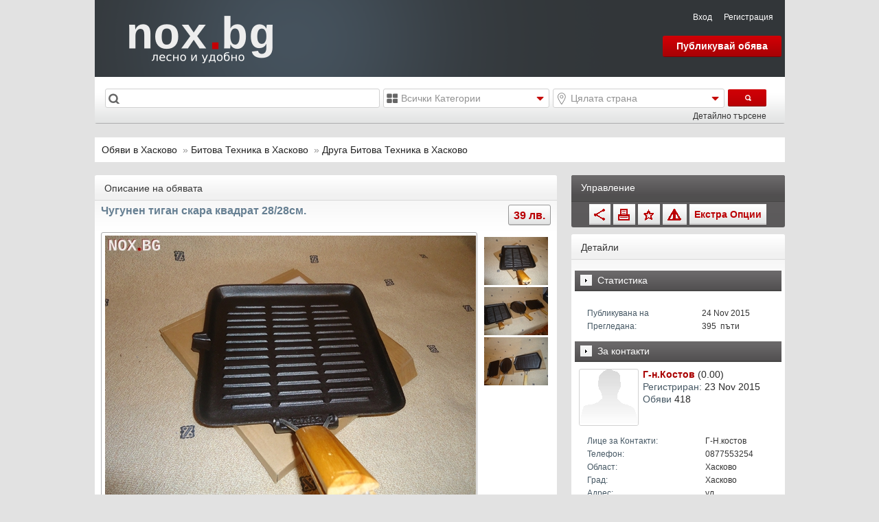

--- FILE ---
content_type: text/html; charset=UTF-8
request_url: http://nox.bg/chugunen-tigan-skara-kvadrat-28-28sm-11209.html
body_size: 10530
content:
 
<!DOCTYPE html PUBLIC "-//W3C//DTD XHTML 1.0 Transitional//EN"
   "http://www.w3.org/TR/xhtml1/DTD/xhtml1-transitional.dtd">
<html xmlns="http://www.w3.org/1999/xhtml" xml:lang="bg" lang="bg">
<head>
<title>Чугунен тиган скара квадрат 28/28см.: 39лв.  гр. Хасково - NOX.bg | 11209</title>
<meta name="description" content="39 лв.: 1.Чугунен тиган скара квадрат 28 28см. който се слага върху котлон или дървени въглища ястието става по вкусно и по различно без мазнина като ястие на сач,същото когато поръчвате във ... 8nd" />
<meta name="keywords" content="оборудване,oborudvane,заведения,zavedeniya,бърза,barza,ледогенератори,ledogeneratori,фурни,furni,машини,mashini,дюнер,dyuner,закуска,zakuska,тиган,tigan,ресторанти,restoranti,употреба,upotreba,втора,vtora,ново,novo,чугунен,chugunen,квадрат,kvadrat,скара,skara,мазнина,maznina,различни,razlichni,произвеждаме,proizvezhdame,поръчка,porachka,абсорбери-вентилация,absorberi-ventilaciya,работни,rabotni,маси,masi,пици,pici,закуски,zakuski" /><meta http-equiv="Pragma" content="no-cache" /> 
<meta http-equiv="Cache-Control" content="no-cache" /> 
<meta http-equiv="Content-Type" content="text/html; charset=UTF-8" />
<meta name="og:title" content="Чугунен тиган скара квадрат 28/28см.: 39лв.  гр. Хасково - NOX.bg | 11209" />
<meta name="og:description" content="39 лв.: 1.Чугунен тиган скара квадрат 28 28см. който се слага върху котлон или дървени въглища ястието става по вкусно и по различно без мазнина като ястие на сач,същото когато поръчвате във ... 8nd" />
<meta name="og:url" content="http://nox.bg/chugunen-tigan-skara-kvadrat-28-28sm-11209.html"/>
<meta name="og:language" content="bulgarian" />
<meta name="og:type" content="website" />
<meta name="og:site_name" content="NOX.BG" />
<meta name="geo.region" content="BG-23" />
<meta name="geo.placename" content="Sofia" />
<meta name="geo.position" content="42.701596;23.33251" />
<meta name="ICBM" content="42.701596, 23.33251" />

<meta name="google-site-verification" content="iPDpVaz95PkGCs-Pub2KZyPpHiY4ZgT5_KXM6tJBk6U" />

<meta name="robots" content="index, follow" />

<link rel="icon" href="/favicon.ico?" type="image/x-icon">
<link href="http://nox.bg/chugunen-tigan-skara-kvadrat-28-28sm-11209.html" rel="canonical" />




<!-- CSS -->
<link href="http://nox.bg/templates/red//css/light-min.css" rel="stylesheet" type="text/css"/>
<link href="http://nox.bg/templates/red//css/jniceit-min.css" rel="stylesheet" type="text/css"/>
<link href="http://nox.bg/templates/red//css/colorbox-min.css" rel="stylesheet" type="text/css" />
<!--[if lt IE 8]>
<link href="http://nox.bg/templates/red//css/light_ie.css" rel="stylesheet" type="text/css"/>
<![endif]-->
<!-- CSS -->

<!-- SCRIPTS -->
<script type="text/javascript" src="http://nox.bg/jlibs/jquery-1.8.3.min.js"></script>
<script type="text/javascript" src="http://nox.bg/jlibs/jquery.hoverIntent.min.js"></script>
<script type="text/javascript" src="http://nox.bg/jlibs/dl-slide.min.js"></script>
<script type="text/javascript" src="http://nox.bg/jlibs/jniceit.min.js"></script>
<!-- <script type="text/javascript" src="http://nox.bg/jlibs/stuHover.min.js"></script> -->
<script type="text/javascript" src="http://nox.bg/js/common.min.js"></script>
<script type="text/javascript" src="http://nox.bg/jfun/load.js"></script>
<!-- SCRIPTS -->

<!--[if lte IE 7]>
<script type="text/javascript" src="http://nox.bg/libs/jQuery/plugins/jquery.pngFix.js"></script>
<![endif]-->
</head>

<body  >
<div class="header-block f-boot " id="f-boot">
	<span>NOX.BG използва бисквитки за да запази настрйките Ви. <a href="/privacy.html" >Вижте подробности</a></span>
	<a class="button" href="" onclick="return false;" id="ok" style="float:right; padding-top: 4px;padding-right: 34px;">
		<span><span>&nbsp;&nbsp;&nbsp;OK&nbsp;&nbsp;&nbsp;</span></span>
	</a>
</div>
<div class="top-tail">
  <div class="top-bg">
   <div class="wrapper">
   	        <noscript>
          <div class="noscript">
            <div class="noscript-inner">
                <p><strong>JavaScript seem to be disabled in your browser.</strong></p>
                <p>You must have JavaScript enabled in your browser to utilize the functionality of this website.</p>
            </div>
          </div>
        </noscript>
          <div class="page">
        <div class="header-container">
          <div class="header">
               <div class="logo"><strong>NOX.BG</strong><a href="http://nox.bg" title="NOX.BG" class="logo"><img src="http://nox.bg/logos/logo.png" alt="NOX.BG" /></a></div>
               <div class="quick-access">
                  <div class="clear"></div>
			            <ul class="links">
			               			                                                                   <li class="first" ><a href="https://nox.bg/login.html" title="Вход" rel="nofollow">Вход</a></li>
                            <li ><a href="https://nox.bg/pre-register.html" title="Регистрация" rel="nofollow">Регистрация</a></li>
                                                                     </ul>
                     

          </div> <!-- header -->
          <div style="width: 180px; float: right; margin: 20px 5px 0px 0px;">
				<a class="add_button" href="http://nox.bg/pre-submit.html" title="Публикувай нова обява">Публикувай обява</a>
			 </div>
        </div> <!-- header-container --> 
        <div class="clear"></div>
        <div class="header-block" id="header-block">
        		        		<form method="post" action="http://nox.bg/list/" id="search">
					<input type="hidden" name="seo_url" value="http://nox.bg/list/" />
										        			<table cellspacing="5">
        				<tr>
        					<td width="400px">
        						<div class="tdbox rel search">
        							<input type="text" name="word" value="" id="word" autocomplete="off" />
        							<div class="scrollable abs" style="width: 100%;" id="sug"></div>
        							<a href="#" data-href="http://nox.bg/list/" id="w_del" style="display: none;" title="Изчисти" rel="nofollow"></a>
        						</div>
        					</td>
        					<td width="242px">
        						<div class="rel tdbox click_me selectbox">
        							<span class="categories" id="categories">Всички Категории</span>
								</div>  				
        					</td>
        					<td width="250">
        						<div class="rel tdbox click_me location selectbox">
        							<span class="location" id="location">Цялата страна</span>
        						</div>
        					</td>
        					<td>
        						<input type="image" src="http://nox.bg/images/search-button.gif" alt="Търси" style="float: right;" />
        					</td>
        				</tr>
        				<tr>
        					<td colspan="4"><a href="http://nox.bg/refine.php" class="dfind">Детайлно търсене</a></td>
        				</tr>
        			</table>
        		</form>
        </div>
  <script type="text/javascript" src="http://nox.bg/jlibs/jquery.lazyloadxt.js"></script>
<script type="text/javascript" src="http://nox.bg/jlibs/jquery.lazyloadxt.html.js"></script>  <script type="text/javascript" src="http://nox.bg/jlibs/colorbox/jquery.colorbox.js"></script>  <script type="text/javascript" src="http://nox.bg/jlibs/jMyCarousel.min.js"></script>  <link href="http://nox.bg/templates/red//css/mailto.css"  rel="stylesheet" type="text/css"/>
    
  <div class="category_path">
  		  			<a href="http://nox.bg/list/%D1%85%D0%B0%D1%81%D0%BA%D0%BE%D0%B2%D0%BE/%D1%85%D0%B0%D1%81%D0%BA%D0%BE%D0%B2%D0%BE/" title="Обяви в Град Хасково">Обяви в Хасково</a>
  			  				&nbsp;&raquo;
  					<a href="http://nox.bg/bitova-tehnika/%D1%85%D0%B0%D1%81%D0%BA%D0%BE%D0%B2%D0%BE/%D1%85%D0%B0%D1%81%D0%BA%D0%BE%D0%B2%D0%BE/" title="Битова Техника в Хасково">
  					  	Битова Техника в Хасково
  					</a>
  			  				&nbsp;&raquo;
  					<a href="http://nox.bg/bitova-tehnika/drugi/%D1%85%D0%B0%D1%81%D0%BA%D0%BE%D0%B2%D0%BE/%D1%85%D0%B0%D1%81%D0%BA%D0%BE%D0%B2%D0%BE/" title="Друга Битова Техника в Хасково">
  					  	Друга Битова Техника в Хасково
  					</a>
  			
  		   </div> <!-- category_path -->
   <div class="main"  id="main">
      <div class="details_left">
        <div class="block nav-container">
             <div class="block-title">
                <strong><span>Описание на обявата</span></strong>
             </div>
             <div class="block-content2">
                <div style="float: left; width: 75%">
                	<h1>
                	Чугунен тиган скара квадрат 28/28см.
                	</h1>
                </div>
                <div id="price">
                   <h2>39&nbsp;лв.</h2>
                </div>
                <div class="clearer"></div>
                                  <script type="text/javascript">
							PreloadImages("http://nox.bg/images/listings/2015-11-24/bigThmb/Г_н_Костов-1448395705-d_pic.jpg,http://nox.bg/images/listings/2015-11-24/bigThmb/Г_н_Костов-1448395709-d_pic.jpg,http://nox.bg/images/listings/2015-11-24/bigThmb/Г_н_Костов-1448395714-d_pic.jpg");
						</script>
                  <div class="galery">
                     	                       <div class="wraptocenter" id="bigImg">
	                         <span></span>
	                         <a href="http://nox.bg/images/listings/2015-11-24/Г_н_Костов-1448395705-d_pic.jpg" id="openGallery" title="Чугунен тиган скара квадрат 28/28см. | Други | Хасково">
	                           <cite class="zoom" id="zoom"></cite>
	                           <img id="bImage" src="http://nox.bg/images/listings/2015-11-24/bigThmb/Г_н_Костов-1448395705-d_pic.jpg" alt="Чугунен тиган скара квадрат 28/28см. | Други | Хасково"
	                           	class="pic"  onmouseover="this.className='pic_over';" onmouseout="this.className='pic'" alt="Чугунен тиган скара квадрат 28/28см. | Други | Хасково"
	                           />
	                         </a>
	                       </div>
	                       <div id="thumbs">
	                          	                          <div id="test">
                             <ul class="thmb">
	                            	                             <li  class="clicked">
	                               <a href="http://nox.bg/images/listings/2015-11-24/Г_н_Костов-1448395705-d_pic.jpg" rel="image_gallery" id="img0" title="Чугунен тиган скара квадрат 28/28см. | Други | Хасково"></a>
		                                <img src="http://nox.bg/images/listings/2015-11-24/thmb/Г_н_Костов-1448395705-d_pic.jpg"
		                                    onclick='SwapImagesThick("&lt;span>&lt;/span>&lt;a href=\"http://nox.bg/images/listings/2015-11-24/Г_н_Костов-1448395705-d_pic.jpg\" id=\"openGallery\" title=\"Кликнете, за да увеличите снимката\" &gt;&lt;cite class=\"zoom\" id=\"zoom\">&lt;/cite> &lt;img id=\"bImage\" src=\"http://nox.bg/images/listings/2015-11-24/bigThmb/Г_н_Костов-1448395705-d_pic.jpg\" class=\"pic\" onmouseover=this.className=\"pic_over\"; onmouseout=this.className=\"pic\"; alt=\"\" /&gt;&lt;/a&gt;", 0)'
		                                    class="pic"  onmouseover="this.className='pic_over';" onmouseout="this.className='pic'" alt="Чугунен тиган скара квадрат 28/28см. | Други  - Хасково - image 0"
		                                    />
	                             </li>
	                            	                             <li >
	                               <a href="http://nox.bg/images/listings/2015-11-24/Г_н_Костов-1448395709-d_pic.jpg" rel="image_gallery" id="img1" title="Чугунен тиган скара квадрат 28/28см. | Други | Хасково"></a>
		                                <img src="http://nox.bg/images/listings/2015-11-24/thmb/Г_н_Костов-1448395709-d_pic.jpg"
		                                    onclick='SwapImagesThick("&lt;span>&lt;/span>&lt;a href=\"http://nox.bg/images/listings/2015-11-24/Г_н_Костов-1448395709-d_pic.jpg\" id=\"openGallery\" title=\"Кликнете, за да увеличите снимката\" &gt;&lt;cite class=\"zoom\" id=\"zoom\">&lt;/cite> &lt;img id=\"bImage\" src=\"http://nox.bg/images/listings/2015-11-24/bigThmb/Г_н_Костов-1448395709-d_pic.jpg\" class=\"pic\" onmouseover=this.className=\"pic_over\"; onmouseout=this.className=\"pic\"; alt=\"\" /&gt;&lt;/a&gt;", 1)'
		                                    class="pic"  onmouseover="this.className='pic_over';" onmouseout="this.className='pic'" alt="Чугунен тиган скара квадрат 28/28см. | Други  - Хасково - image 1"
		                                    />
	                             </li>
	                            	                             <li >
	                               <a href="http://nox.bg/images/listings/2015-11-24/Г_н_Костов-1448395714-d_pic.jpg" rel="image_gallery" id="img2" title="Чугунен тиган скара квадрат 28/28см. | Други | Хасково"></a>
		                                <img src="http://nox.bg/images/listings/2015-11-24/thmb/Г_н_Костов-1448395714-d_pic.jpg"
		                                    onclick='SwapImagesThick("&lt;span>&lt;/span>&lt;a href=\"http://nox.bg/images/listings/2015-11-24/Г_н_Костов-1448395714-d_pic.jpg\" id=\"openGallery\" title=\"Кликнете, за да увеличите снимката\" &gt;&lt;cite class=\"zoom\" id=\"zoom\">&lt;/cite> &lt;img id=\"bImage\" src=\"http://nox.bg/images/listings/2015-11-24/bigThmb/Г_н_Костов-1448395714-d_pic.jpg\" class=\"pic\" onmouseover=this.className=\"pic_over\"; onmouseout=this.className=\"pic\"; alt=\"\" /&gt;&lt;/a&gt;", 2)'
		                                    class="pic"  onmouseover="this.className='pic_over';" onmouseout="this.className='pic'" alt="Чугунен тиган скара квадрат 28/28см. | Други  - Хасково - image 2"
		                                    />
	                             </li>
	                            	                          </ul>
	                          </div>
	                          	                       </div>
	                  	               </div> <!-- galery -->
                                                  <div id="details">
                  	<ul>
                                                                                                              											<li class="name">
	                             	                               Състояние:
	                              											</li>
											<li class="value">
	                              	                              
                                 		                             			                             		<a href="#" rel="nofollow" data-href="http://nox.bg/bitova-tehnika/drugi/?sstoyanie1=%D0%BD%D0%BE%D0%B2%D0%BE"  title="Всички обяви за Друга Битова Техника / Състояние:Ново"><span>Ново</span></a>
		                             		                              		                              	                              	                              											</li>
                                                                                    											<li class="name">
	                             	                               Област:
	                             											</li>
											<li class="value">
	                              	                              
                                                                  		                             			                             		<a href="#" rel="nofollow" data-href="http://nox.bg/bitova-tehnika/drugi/%D1%85%D0%B0%D1%81%D0%BA%D0%BE%D0%B2%D0%BE/" title="Всички обяви за Друга Битова Техника / Област:Хасково"><span>Хасково</span></a>
		                             	                                 											</li>
                                 											<li class="name">
	                                    Град:
											</li>
											<li class="value">
		                             			                             		<a href="#" rel="nofollow" data-href="http://nox.bg/bitova-tehnika/drugi/%D1%85%D0%B0%D1%81%D0%BA%D0%BE%D0%B2%D0%BE/%D1%85%D0%B0%D1%81%D0%BA%D0%BE%D0%B2%D0%BE/" title="Всички обяви за Друга Битова Техника / Град:Хасково"><span>Хасково</span></a>
		                             		                                 	                              
	                              
                                 
 	                              
	                              	                              	                              											</li>
                                                       							</ul>
                  </div> <!-- details -->
                                                  <div id="description">
	                  <p>
                        1.Чугунен тиган скара квадрат 28/28см. който се слага върху котлон или дървени въглища ястието става по вкусно и по различно без мазнина като ястие на сач,същото когато поръчвате във заведение пържола на тиган цена 39лв.  <br /> 2. Продава,Заменя,Изкупува Оборудване Ново и Втора Употреба,Оборудване за Ресторанти, Оборудване за Заведения – Барово, Оборудване за кухни на Хотели, Оборудване Бърза Закуска – Бургери, Оборудване Бърза Закуска – Готвени ястия,Пълно Обрудване за Дюнер, Оборудване – Машини за Панаири,  Произвеждаме по поръчка абсорбери-вентилация ,работни маси, фурни за пици, фурни за закуски,фурни за ресторанти и заведения,скари тръбни различни размери 60/55см.,80/60см.,1000мм./600мм., принцесници,ход док машини, котлони за палачинки ,внасяме от чужбина оборудване за заведения и ресторанти ново и втора употреба, за дюнер и бърза закуска,тостер преси,дюнер машини, фритюрници,ледогенератори за заведения и продажба на лед, ледогенератори за рибни магазини, ледогенератори за колбасарски
                     </p>
                  </div>
	                             	               
	                  
	                  
	               
	                  
	                  
	               
	                  
	                  
	                                            </div> <!-- block-content -->
        </div> <!-- block nav-container  -->
                           <script type="text/javascript" src="http://nox.bg/libs/encodings.js"></script>
<div class="block nav-container">
    <div class="block-title">
        <strong><span>Коментари </span></strong>
    </div>
    <div class="block-content2">
               <p>Трябва да <a href="http://nox.bg/login.php?loc=/chugunen-tigan-skara-kvadrat-28-28sm-11209.html">влезете</a> за да добавите коментар.</p>
            				<div class="comment-container" id="comments_container">
						
								</div> <!-- comment-container -->		
     </div> <!-- block-content2 -->
</div> <!-- block nav-container -->

<script type="text/javascript">
//<![CDATA[
$(document).ready(function() {
		$("a#more").click(function(){ 
			$("#morecomments").slideDown(1000);
			$("#more").hide();
			$("#less").show();
		});

		$("a#less").click(function(){ 
			$("#morecomments").slideUp(1000);
			$("#more").show();
			$("#less").hide();			
		});

	$("#alert_error").hide();
	$("#alert_info").hide();

	$("#AddComment").click(function(){


	if ($("#alert_email").attr("title") == $("#alert_email").attr("value")) $("#alert_email").attr("value", "");

	var listing_id = $("#listing_id").val();
	var cname = $("#comments_name").val();
	var cname_enc = base64_encode(cname);
	var cemail = $("#comments_email").val();
	var cwebsite = $("#comments_website").val();
	var content = $("#comments_content").val();
	var content_enc = base64_encode(content);
	var number = $("#comments_number").val();

	$.post("http://nox.bg/modules/comments/add_comment.php", { name: cname_enc, email: cemail, website: cwebsite, content: content_enc, listing_id: listing_id, number: number }, function(data){ 

		var arr = data.split("|");
		var error = arr[0];
		var info = arr[1];
		var done = arr[2];
		var avatar = arr[3];
		var dnice = arr[4];
		

		if(info && !(done)) {
			$("#alert_info").html(info);
			$("#alert_info").show();
		} else {
			$("#alert_info").hide();
		}

		if(error) { 
			$("#alert_error").html(error);
			$("#alert_error").show();
		} else {
			if(done) { 
				$("#info_new").html(info);
				$("#info_new").show();
			}
			$("#alert_error").hide();
			$("#comments_list").slideUp(1000);

		}
		// if added and don't have to be approved, rewrite the comments with the last one.
		

				var str='';

		str += '<div class="comment-block"><div class="comm_avatar"><img src="' + avatar +'" alt="" ></div>';
		str += '<div class="comm_data"><div class="cname"><a href="http://0.nox.bg/">0</a>&nbsp;&nbsp;на:&nbsp;' + dnice + '</div>';
		str += '<p class="ccontent">' + content + '</p></div>	</div><!-- comment-block -->';
		
		if(done>0) $("#comments_container").append(str);

			

	$("a#newad").click(function () {

		$("#comments_list").fadeIn(1000);
		$("#alert_info").hide();
		$("#info_new").hide();

		// empty previous fields data
		$("#comments_name").val("");
		$("#comments_email").val("");
		$("#comments_website").val("");
		$("#comments_content").val("");
		$("#comments_number").val("");

    	});

	} );

	});
});
//]]>
</script>
              </div> <!-- details_left -->
      <div class="details_right">
        <div class="block block-manage">
           <div class="block-title">
              Управление
           </div>
           <div class="block-content" id="navlink">
                <a href="#" rel="nofollow" data-href="/recommend.php??id=46" id="share"><img src="http://nox.bg/templates/red//images/share.gif" alt="Сподели" title="Сподели" /></a>
                <a href="javascript:window.print();" ><img src="http://nox.bg/templates/red//images/print.gif" alt="" title="Принтирай" /></a>
                                   <a href="javascript: add_to_fav(11209, 'Не сте логнат! Списъка с Избрани обяви ще е до напускане на сесията!', 'Обявата беше добавена в списъка с Избрани обяви!', 'http://nox.bg');"><img src="http://nox.bg/templates/red//images/favorite.gif" alt="" title="Добави към Избрани обяви" /></a>
                                <a href="" id="report"><img src="http://nox.bg/templates/red//images/report.gif" alt="" title="Съобщи за проблеми"/></a>
                                       <a href="#" rel="nofollow" data-href="http://nox.bg/extra_options.php?id=11209" ><span>Екстра Опции</span></a>
                           </div>
        </div> <!-- block manage -->
        <div class="block nav-container">
           <div class="block-title">
               <strong><span>Детайли</span></strong>
           </div>
           <div class="block-content3">
                          <div class="box_heading"><span>Статистика</span></div>
             <table class="fields">
                               <tr>
                  <td class="name">Публикувана на&nbsp;</td>
                  <td class="value">24 Nov 2015</td>
                </tr>
                              <tr>
                  <td class="name">Прегледана:</td>
                  <td class="value">395&nbsp;
                                          пъти
                                     </td>
                              </tr>
             </table>
                                                    <div class="box_heading"><span>За контакти</span></div>
             	             		<img src="http://nox.bg/templates/red/images/noavatar_small.gif" alt="" class="av_image"/>
             		<p><a href="#" rel="nofollow" data-href="http://gn-kostov.nox.bg/"><span>Г-н.Костов</span></a>&nbsp;(0.00)</p>
             		<p><label>Регистриран:</label>&nbsp;23 Nov 2015</p>
             		<p><label>Обяви</label>&nbsp;418</p>
             	             <table class="fields">
                              	            
                                                      <tr>
                        <td class="name">Лице за Контакти:</td>
                        <td class="value">
                                                                                        Г-Н.костов
                                                                                </td>
                     </tr>
                                                                        <tr>
                        <td class="name">Телефон:</td>
                        <td class="value">
                                                                                        0877553254
                                                                                </td>
                     </tr>
                                                                        <tr>
                        <td class="name">Област:</td>
                        <td class="value">
                                                                                        Хасково
                                                                                </td>
                     </tr>
                                                                        <tr>
                        <td class="name">Град:</td>
                        <td class="value">
                                                                                        Хасково
                                                                                </td>
                     </tr>
                                                                        <tr>
                        <td class="name">Адрес:</td>
                        <td class="value">
                                                                                        ул.
                                                                                </td>
                     </tr>
                                                                                                                                                                                 	            </table>
	            													<div style="display:none;">
							<div id="reportcontent">
								<!-- <form id="sendmai"> -->
									<div class="error" id="report_error" style="display: none;"></div>
									<div class="status" id="report_info" style="display: none;"></div>
									<div class="row">
										<label>Вашето Име<span class="mandatory"> *</span></label>
										<br />
										<span class="fmInput" id="fm-your_name">
											<span>
												<input type="text" name="your_name" id="your_name" size="60" style="width: 385px;" value="" class="fmZero" />
											</span>
										</span>
									</div>
									<div class="row">
										<label>Вашият И-мейл<span class="mandatory"> *</span></label>
										<br />
										<span class="fmInput" id="fm-your_email">
											<span>
										<input type="text" name="your_email" id="your_email" size="60" style="width: 385px;" value="" />											</span>
										</span>
									</div>
									<div class="row">
										<label>Опишете проблема<span class="mandatory"> *</span></label>
										<br />
										<span class="fmTextarea" id="fm-your_comments" style="width: 400px;">
											<span>
												<span>
													<span>
														<textarea name="your_comments" id="your_comments" rows="12" style="height: 192px;"></textarea>
													</span>
												</span>
											</span>
										</span>
									</div>
									<div class="row">
										<label>Въведете текста от картинката</label>
										<br />
										<span class="fmInput" id="fm-your_number">
											<span>
												<input name="your_number" id="your_number" maxlength="5" style="width: 130px;" type="text" />
											</span>
										</span>
										<!-- <input name="number" id="number" maxlength="5" style="width: 130px;" type="text" />-->
									</div>
									<div class="row">
										<img src="http://nox.bg/include/random_image.php" alt="" id="your_captcha"/>
									</div>
									<div class="row">
										<div style="float: right; padding-top: 15px;">
  											<button type="submit" class="button" id="SendReport" onclick="return false;" >
     											<span><span>Изпрати</span></span>
  											</button>
										</div>
									</div>
								<!-- </form> -->
							</div>
						</div>
							            	            													<div style="display:none;">
							<div id="mailcontent">
								<!-- <form id="sendmai"> -->
									<div class="error" id="mailto_error" style="display: none;"></div>
									<div class="status" id="mailto_info" style="display: none;"></div>
									<div class="row">
										<label>Вашето Име<span class="mandatory"> *</span></label>
										<br />
										<span class="fmInput" id="fm-name">
											<span>
												<input type="text" name="name" id="name" size="60" style="width: 385px;" value="" class="fmZero" />
											</span>
										</span>
										<!-- <input type="text" name="name" id="name" size="60" style="width: 415px;" value="" />-->
									</div>
									<div class="row">
										<label>Вашият И-мейл<span class="mandatory"> *</span></label>
										<br />
										<span class="fmInput" id="fm-email">
											<span>
												<input type="text" name="email" id="email" size="60" style="width: 385px;" value="" />
											</span>
										</span>
										<!-- <input type="text" name="email" id="email" size="60" style="width: 415px;" value="" /> -->
									</div>
									<div class="row">
										<label>Съобщение<span class="mandatory"> *</span></label>
										<br />
										<span class="fmTextarea" id="fm-comments" style="width: 400px;">
											<span>
												<span>
													<span>
														<textarea name="comments" id="comments" rows="12" style=" height: 192px;"></textarea>
													</span>
												</span>
											</span>
										</span>
									</div>
									<div class="row">
										<label>Въведете текста от картинката</label>
										<br />
										<span class="fmInput" id="fm-number">
											<span>
												<input name="number" id="number" maxlength="5" style="width: 130px;" type="text" />
											</span>
										</span>
										<!-- <input name="number" id="number" maxlength="5" style="width: 130px;" type="text" />-->
									</div>
									<div class="row">
										<img src="http://nox.bg/include/random_image.php" alt="" id="captcha"/>
									</div>
									<div class="row">
										<div style="float: right; padding-top: 15px;">
  											<button type="submit" class="button" id="ContactSeller" onclick="return false;" >
     											<span><span>Изпрати</span></span>
  											</button>
										</div>
									</div>
								<!-- </form> -->
							</div>
						</div>
						
	            <p style="text-align: center; padding: 15px;" id="sm">
	            	<button type="button" href="#mailcontent" id="sendmail" title="Изпрати съобщение" class="button" >
							<span>
								<span>Изпрати съобщение</span>
							</span>
						</button>
	            </p>
	                          
             
           </div>
        </div>
        <div class="block nav-container">
           <div class="block-title">
               <strong><span>Реклама</span></strong>
           </div>
           <div class="block-content3" id="banners">
             <br />
					
					<!--/* Revive Adserver Javascript Tag v3.0.1 */-->
					<script type='text/javascript'><!--//<![CDATA[
					   var m3_u = (location.protocol=='https:'?'https://b.obiava.bg/www/delivery/ajs.php':'http://b.obiava.bg/www/delivery/ajs.php');
					   var m3_r = Math.floor(Math.random()*99999999999);
					   if (!document.MAX_used) document.MAX_used = ',';
					   document.write ("<scr"+"ipt type='text/javascript' src='"+m3_u);
					   document.write ("?zoneid=2");
					   document.write ('&amp;cb=' + m3_r);
					   if (document.MAX_used != ',') document.write ("&amp;exclude=" + document.MAX_used);
					   document.write (document.charset ? '&amp;charset='+document.charset : (document.characterSet ? '&amp;charset='+document.characterSet : ''));
					   document.write ("&amp;loc=" + escape(window.location));
					   if (document.referrer) document.write ("&amp;referer=" + escape(document.referrer));
					   if (document.context) document.write ("&context=" + escape(document.context));
					   if (document.mmm_fo) document.write ("&amp;mmm_fo=1");
					   document.write ("'><\/scr"+"ipt>");
					//]]>--></script><noscript><a href='http://b.obiava.bg/www/delivery/ck.php?n=ad2e1ee5&amp;cb=INSERT_RANDOM_NUMBER_HERE' target='_blank'><img src='http://b.obiava.bg/www/delivery/avw.php?zoneid=2&amp;cb=INSERT_RANDOM_NUMBER_HERE&amp;n=ad2e1ee5' border='0' alt='' /></a></noscript>
					
				 <blockquote style="padding: 15px; clear: both"></blockquote>
             
					<!--/* Revive Adserver Javascript Tag v3.0.1 */-->
					<script type='text/javascript'><!--//<![CDATA[
					var m3_u = (location.protocol=='https:'?'https://b.obiava.bg/www/delivery/ajs.php':'http://b.obiava.bg/www/delivery/ajs.php');
					var m3_r = Math.floor(Math.random()*99999999999);
					if (!document.MAX_used) document.MAX_used = ',';
					document.write ("<scr"+"ipt type='text/javascript' src='"+m3_u);
					document.write ("?zoneid=3");
					document.write ('&amp;cb=' + m3_r);
					if (document.MAX_used != ',') document.write ("&amp;exclude=" + document.MAX_used);
					document.write (document.charset ? '&amp;charset='+document.charset : (document.characterSet ? '&amp;charset='+document.characterSet : ''));
					document.write ("&amp;loc=" + escape(window.location));
					if (document.referrer) document.write ("&amp;referer=" + escape(document.referrer));
					if (document.context) document.write ("&context=" + escape(document.context));
					if (document.mmm_fo) document.write ("&amp;mmm_fo=1");
					document.write ("'><\/scr"+"ipt>");
					//]]>--></script><noscript><a href='http://b.obiava.bg/www/delivery/ck.php?n=a3b25519&amp;cb=INSERT_RANDOM_NUMBER_HERE' target='_blank'><img src='http://b.obiava.bg/www/delivery/avw.php?zoneid=3&amp;cb=INSERT_RANDOM_NUMBER_HERE&amp;n=a3b25519' border='0' alt='' /></a></noscript>
					
           </div>
		  </div>
      </div> <!-- details_right -->
      <blockquote style="padding: 1px; clear: both"></blockquote>
   </div> <!-- main -->
   <!-- Similar ads -->
   <div id="similar_ads" data-lazy-src="/similar_ads.php?id=11209&cid=145"></div>


   		
		<script type="text/javascript">

			$(document).ready(function() {
				// setup the slideshow
				$("a[rel='image_gallery']").colorbox({
					title: 'Преглед на снимките',
					rel: "poster",
					transition:"none",
					width:"920",
					height:"700",
					opacity:"0.1"
				});

				// hide/show  flash
				colorboxHideFlash();
				colorboxShowFlash();

				//calculate height width to zoom
				zoomProperties('id');


				function colorboxShowFlash () {
						$(document).bind('cbox_closed', function() {
							var flashObjects = document.getElementsByTagName("object");
							for (var i = 0; i < flashObjects.length; i++) {
								flashObjects[i].style.visibility = "visible";
							}
							var flashEmbeds = document.getElementsByTagName("embed");
							for (var j = 0; j < flashEmbeds.length; j++) {
								flashEmbeds[j].style.visibility = "visible";
							}
						});
				}

				function colorboxHideFlash () {
						$(document).bind('cbox_open', function() {
							var flashObjects = document.getElementsByTagName("object");
							for (var i = 0; i < flashObjects.length; i++) {
								flashObjects[i].style.visibility = "hidden";
							}
							var flashEmbeds = document.getElementsByTagName("embed");
							for (var j = 0; j < flashEmbeds.length; j++) {
								flashEmbeds[j].style.visibility = "hidden";
							}
						});
				}

				// setup the gallery
				var $gallery = $('a[id=img0]').colorbox();

				$('a#openGallery').click(function(e){
						e.preventDefault();
						$gallery.eq(0).click();
				});
		
				
			});

		</script>
		
	
			
			<script type="text/javascript">

				$(document).ready(function() {
					$('#sendmail').colorbox({
						title: 'Изпращане на съобщение',
						transition:"elastic",
						width:"480",
						height:"600",
						opacity:"0.1",
						inline: true,
						href: "#mailcontent",
						onOpen:function(){
							$("#mailto_error").hide();
							$("#mailto_info").hide();
							$(".row").show();
						},
						onClosed:function(){
							$("#captcha").attr('src', $('#captcha').attr('src') + '?' + Math.random());
							$("#number").val('');
							$("#comments").val('');
						}
     				});

					//Send mail
					$("#ContactSeller").click(function(){
						var val_name = $("#name").val();
						var val_email = $("#email").val();
						var val_comments = $("#comments").val();
						var verif = 1;
						var val_number;
						if(verif) val_number = $("#number").val();
						else val_number = 0;
						var ad_id=11209;
						var id=3539;

						$.post("/mailto.php", { ContactSeller: 1, ad_id: ad_id, id: id, name: val_name, email: val_email, comments: val_comments, number: val_number }, function(data){
							$("#mailto_info").hide();
							$("#mailto_error").hide();
							var arr = data.split("|");
							var error = arr[0];
							var info = arr[1];
							if(info) {
								$("#mailto_info").html('<p>'+info+'</p>');
								$("#mailto_info").show();
								$(".row").hide();
							} else {
								if(error) {
									$("#mailto_error").html('<p>'+error+'</p>');
									$("#mailto_error").show();
								}
							}
						});
					});
				});

			</script>
		
		
			<script type="text/javascript">

				$(document).ready(function() {
					//Share
					$('#share').colorbox({
						title: 'Сподели тази обява',
						transition:"elastic",
						rel : "nofollow",
						width:"480",
						height:"600",
						opacity:"0.1",
						href : '/recommend.php?id=11209'
					});


					
										

					//Report
					$('#report').colorbox({
						title: 'Съобщи за проблеми',
						transition:"elastic",
						width:"480",
						height:"600",
						opacity:"0.1",
						inline: true,
						href: "#reportcontent",
						onOpen:function(){
							$("#report_error").hide();
							$("#report_info").hide();
							$(".row").show();
						},
						onClosed:function(){
							$("#your_captcha").attr('src', $('#your_captcha').attr('src') + '?' + Math.random());
							$("#report_number").val('');
							$("#report_comments").val('');
						}
     				});

					//Send report
					$("#SendReport").click(function(){
						var val_name = $("#your_name").val();
						var val_email = $("#your_email").val();
						var val_comments = $("#your_comments").val();
						var verif = 1;
						var val_number;
						if(verif) val_number = $("#your_number").val();
						else val_number = 0;
						var ad_id=1;
						var id=11209;

						$.post("/report.php?id=" + id, { SendReport: 1, your_name: val_name, your_email: val_email, your_comments: val_comments, your_number: val_number }, function(data){
							$("#report_info").hide();
							$("#report_error").hide();
							var arr = data.split("|");
							var error = arr[0];
							var info = arr[1];
							if(info) {
								$("#report_info").html('<p>'+info+'</p>');
								$("#report_info").show();
								$(".row").hide();
							}
							if(error) {
								$("#report_error").html('<p>'+error+'</p>');
								$("#report_error").show();
							}
						});
					});

					//Similar ads
					//$('#main').after('<div id=\"similar\"></div>');
					//$('#similar').load  ('/similar_ads.php?id=11209&cid=145');

					
										
					$('#sm').after ('<div class="box_heading"><span>Още обяви от Г-н.Костов</span></div><div id="other"></div>');
					$('#other').load ('/other_listings.php?id=11209&uid=3539');
					
										
				});

			</script>
		

        <div class="footer-container">
				<div class="footer">
				   <div class="block-title">
                   <strong><span>Реклама</span></strong>
               </div>
					<div class="footer-block">
            		<div class="full-width">
            		  
                 <!--/* Revive Adserver Javascript Tag v3.0.1 */-->
                 <script type='text/javascript'><!--//<![CDATA[
                 var m3_u = (location.protocol=='https:'?'https://b.obiava.bg/www/delivery/ajs.php':'http://b.obiava.bg/www/delivery/ajs.php');
                 var m3_r = Math.floor(Math.random()*99999999999);
                 if (!document.MAX_used) document.MAX_used = ',';
                 document.write ("<scr"+"ipt type='text/javascript' src='"+m3_u);
                 document.write ("?zoneid=1");
                 document.write ('&amp;cb=' + m3_r);
                 if (document.MAX_used != ',') document.write ("&amp;exclude=" + document.MAX_used);
                 document.write (document.charset ? '&amp;charset='+document.charset : (document.characterSet ? '&amp;charset='+document.characterSet : ''));
                 document.write ("&amp;loc=" + escape(window.location));
                 if (document.referrer) document.write ("&amp;referer=" + escape(document.referrer));
                 if (document.context) document.write ("&context=" + escape(document.context));
                 if (document.mmm_fo) document.write ("&amp;mmm_fo=1");
                 document.write ("'><\/scr"+"ipt>");
                 //]]>--></script><noscript><a href='http://b.obiava.bg/www/delivery/ck.php?n=ae7ebde3&amp;cb=INSERT_RANDOM_NUMBER_HERE' target='_blank'><img src='http://b.obiava.bg/www/delivery/avw.php?zoneid=1&amp;cb=INSERT_RANDOM_NUMBER_HERE&amp;n=ae7ebde3' border='0' alt='' /></a></noscript>
                 
						</div>
        			</div>
    			</div>
    			<div class="footer-block-2">
	    				   <ul class="block-list">
	    				  <li><a href="http://nox.bg/rules.php"  rel="nofollow" >Общи условия</a></li>
	    				     <li><a href="http://nox.bg/extra_info.php"  rel="nofollow">ЕКСТРА  опции</a></li>
	    				     <li><a href="http://nox.bg/contact.html"  rel="nofollow">Контакти</a></li>
	    				     <li><a href="http://nox.bg?mob=yes" rel="nofollow">Мобилна версия</a></li>
							  <li><span>&copy; <script type="text/javascript">var mdate = new Date(); document.write(mdate.getFullYear());</script>&nbsp;NOX.BG</span></li>
			   			 </ul>
				</div>
			</div> <!-- footer-container -->
    </div>
  </div>
 </div>
</div>




<script type="text/javascript">

    

  	(function(i,s,o,g,r,a,m){i['GoogleAnalyticsObject']=r;i[r]=i[r]||function(){
  	(i[r].q=i[r].q||[]).push(arguments)},i[r].l=1*new Date();a=s.createElement(o),
  	m=s.getElementsByTagName(o)[0];a.async=1;a.src=g;m.parentNode.insertBefore(a,m)
  	})(window,document,'script','//www.google-analytics.com/analytics.js','ga');

  	ga('create', 'UA-2605169-8', 'auto');
	ga('send', 'pageview');

	<!-- Yandex.Metrika counter -->
    (function (d, w, c) {
        (w[c] = w[c] || []).push(function() {
            try {
                w.yaCounter35722115 = new Ya.Metrika({
                    id:35722115,
                    clickmap:true,
                    trackLinks:true,
                    accurateTrackBounce:true,
                    webvisor:true
                });
            } catch(e) { }
        });

        var n = d.getElementsByTagName("script")[0],
            s = d.createElement("script"),
            f = function () { n.parentNode.insertBefore(s, n); };
        s.type = "text/javascript";
        s.async = true;
        s.src = "https://mc.yandex.ru/metrika/watch.js";

        if (w.opera == "[object Opera]") {
            d.addEventListener("DOMContentLoaded", f, false);
        } else { f(); }
    })(document, window, "yandex_metrika_callbacks");
	<!-- /Yandex.Metrika counter -->
  
  
  $(document).ready(function() {
	 $("#word").keyup(function(event) {
	 	if (event.keyCode != '13' && event.keyCode != '27' && event.keyCode != '32' && event.keyCode != '38' && event.keyCode != '40') {
	 		var str = $('#word').attr('value');
	 		if (str.length==0) {
	 			document.getElementById("sug").innerHTML="";
	 			$('#w_del').hide();
	 		} else {
	 			$.ajax({
	 				url: "http://nox.bg/getsuggestion.php?q=" + str + '&c=',
	 				async: true,
	 				timeout: 1500,
	 				success: function (data) {
	 					var arr = data.split("|");
	 					var cats = arr[0];
	 					lS = parseInt (arr[1]);
	 					cS = -1;
	 					lastS = null;
	 					//console.log(s);
	 					$('#sug').html(cats);
	 					$('#w_del').show();
	 				}
	 			});
	 		}
	 	}
	 });


	 load_menu ("aHR0cDovL25veC5iZy9nZXRzZXJjaG1lbnVzLnBocD9saW5rPQ==");

	 
	 	 	
	 	$('#f-boot').slideDown(1000);
	 	$('#ok').click(function(){
	 		$('#f-boot').slideUp(1000);
	 		var expires = new Date();
      	expires.setTime(expires.getTime() + (365 * 24 * 60 * 60 * 1000));
      	document.cookie = 'cookies=1' +';path=/'+ ';expires=' + expires.toUTCString() + ';domain=.nox.bg;'
	 	});
  		
			 
	 //var pos = $('.header-block').offset().top;
	 /*
	 var pos = 127;
	 var nav = $('#header-block');

    $(window).scroll(function () {
       if ($(this).scrollTop() > pos) {
            nav.addClass("f-nav");
            document.getElementById('vspace').style.display = 'block';
            //$("#vspace").show();
        } else {
            nav.removeClass("f-nav");
            document.getElementById('vspace').style.display = 'none';
            //$("#vspace").hide();
        }
    });

    */
    $(window).resize(function () {
        //Resize menu
        var maxHeightMenu = 200;
        $('.menu').css('maxHeight', $(window).height() - maxHeightMenu);
    });

    
    	  
    	//Bind events for inputs type text
    	var inputs = ['your_name','your_email','your_comments','your_number','name','email','comments','number']
    	for (var i = 0; i < inputs.length; i++) {
        	var ctrl  = "#"+ inputs[i];
        	$(ctrl).bind('focus', function () {$("#fm-" + this.id).addClass('fmInFocus')    });
        	$(ctrl).bind('blur',  function () {$("#fm-" + this.id).removeClass('fmInFocus') });
    	}
     
        
  });


</script>
</body>
</html>

--- FILE ---
content_type: text/css
request_url: http://nox.bg/templates/red//css/mailto.css
body_size: 289
content:
div.row {
  clear: both;
  padding-top: 6px;
}
  
div.row span.label {
  float: left;
  width: 150px;
  text-align: right;
}


div.row label {
	font: Arial, Helvetica, sans-serif;
	color: #667f92;
	font-size: 14px;
	font-weight: bold;
	float: left;
	width: 100%;
	text-align: left;
}

div.row img {
	float: left;
}

.mandatory {
	color: red;
}

div#mailcontent, div#reportcontent  {
	margin: 0 auto;
	width: 400px;
	padding-top: 15px;
}

div.mail textarea{
	resize:none;
}

--- FILE ---
content_type: application/x-javascript
request_url: http://nox.bg/libs/encodings.js
body_size: 1279
content:
function base64_encode (data) {
    // Encodes string using MIME base64 algorithm  
    // 
    // version: 1003.2411
    // discuss at: http://phpjs.org/functions/base64_encode    // +   original by: Tyler Akins (http://rumkin.com)
    // +   improved by: Bayron Guevara
    // +   improved by: Thunder.m
    // +   improved by: Kevin van Zonneveld (http://kevin.vanzonneveld.net)
    // +   bugfixed by: Pellentesque Malesuada    // +   improved by: Kevin van Zonneveld (http://kevin.vanzonneveld.net)
    // -    depends on: utf8_encode
    // *     example 1: base64_encode('Kevin van Zonneveld');
    // *     returns 1: 'S2V2aW4gdmFuIFpvbm5ldmVsZA=='
    // mozilla has this native    // - but breaks in 2.0.0.12!
    //if (typeof this.window['atob'] == 'function') {
    //    return atob(data);
    //}
            var b64 = "ABCDEFGHIJKLMNOPQRSTUVWXYZabcdefghijklmnopqrstuvwxyz0123456789+/=";
    var o1, o2, o3, h1, h2, h3, h4, bits, i = 0, ac = 0, enc="", tmp_arr = [];
 
    if (!data) {
        return data;    }
 
    data = this.utf8_encode(data+'');
    
    do { // pack three octets into four hexets        
	o1 = data.charCodeAt(i++);
        o2 = data.charCodeAt(i++);
        o3 = data.charCodeAt(i++);
 
        bits = o1<<16 | o2<<8 | o3; 
        h1 = bits>>18 & 0x3f;
        h2 = bits>>12 & 0x3f;
        h3 = bits>>6 & 0x3f;
        h4 = bits & 0x3f; 
        // use hexets to index into b64, and append result to encoded string
        tmp_arr[ac++] = b64.charAt(h1) + b64.charAt(h2) + b64.charAt(h3) + b64.charAt(h4);
    } while (i < data.length);
        enc = tmp_arr.join('');
    
    switch (data.length % 3) {
        case 1:
            enc = enc.slice(0, -2) + '==';        break;
        case 2:
            enc = enc.slice(0, -1) + '=';
        break;
    } 
    return enc;
}

function utf8_encode ( string ) {
    // Encodes an ISO-8859-1 string to UTF-8  
    // 
    // version: 1003.2411
    // discuss at: http://phpjs.org/functions/utf8_encode    // +   original by: Webtoolkit.info (http://www.webtoolkit.info/)
    // +   improved by: Kevin van Zonneveld (http://kevin.vanzonneveld.net)
    // +   improved by: sowberry
    // +    tweaked by: Jack
    // +   bugfixed by: Onno Marsman    // +   improved by: Yves Sucaet
    // +   bugfixed by: Onno Marsman
    // +   bugfixed by: Ulrich
    // *     example 1: utf8_encode('Kevin van Zonneveld');
    // *     returns 1: 'Kevin van Zonneveld'    var string = (argString+''); // .replace(/\r\n/g, "\n").replace(/\r/g, "\n");
 
    var utftext = "";
    var start, end;
    var stringl = 0; 
    start = end = 0;
    stringl = string.length;
    for (var n = 0; n < stringl; n++) {
        var c1 = string.charCodeAt(n);        var enc = null;
 
        if (c1 < 128) {
            end++;
        } else if (c1 > 127 && c1 < 2048) {            enc = String.fromCharCode((c1 >> 6) | 192) + String.fromCharCode((c1 & 63) | 128);
        } else {
            enc = String.fromCharCode((c1 >> 12) | 224) + String.fromCharCode(((c1 >> 6) & 63) | 128) + String.fromCharCode((c1 & 63) | 128);
        }
        if (enc !== null) {            if (end > start) {
                utftext += string.substring(start, end);
            }
            utftext += enc;
            start = end = n+1;        }
    }
 
    if (end > start) {
        utftext += string.substring(start, string.length);    }
 
    return utftext;
}


--- FILE ---
content_type: application/x-javascript
request_url: http://nox.bg/jlibs/jquery.lazyloadxt.html.js
body_size: 280
content:
/*jslint browser:true */
/*jshint browser:true, jquery:true */

(function ($) {
    'use strict';

    var options = $.lazyLoadXT,
        lazyAttr = options.lazyAttr || 'data-lazy-src';

    options.selector += ',[' + lazyAttr + ']';

    $(document).on('lazyshow', '[' + lazyAttr + ']', function () {
        var $this = $(this);
        $this.load($this.attr(lazyAttr), function () {
            $this.triggerHandler('load');
        });
    });

})(window.jQuery || window.Zepto || window.$);


--- FILE ---
content_type: application/x-javascript
request_url: http://nox.bg/jlibs/jMyCarousel.min.js
body_size: 1746
content:
(function(e){function n(a,s){return parseInt(e.css(a[0],s))||0}function H(a){return a[0].offsetWidth+n(a,"marginLeft")+n(a,"marginRight")}function E(a){return a[0].offsetHeight+n(a,"marginTop")+n(a,"marginBottom")}e.fn.jMyCarousel=function(a){a=e.extend({btnPrev:null,btnNext:null,mouseWheel:!0,auto:!1,speed:500,easing:"linear",vertical:!1,circular:!0,visible:"4",start:0,scroll:1,step:50,eltByElt:!1,evtStart:"mouseover",evtStop:"mouseout",beforeStart:null,afterEnd:null},a||{});return this.each(function(){function s(b,
c){var e=b?b:r;if(!0!==g||"backward"!==p)a.circular||d+e+(a.vertical?y:m)>t&&(e=t-(d+(a.vertical?y:m))),k.animate("left"==z?{left:-(d+e)}:{top:-(d+e)},a.speed,a.easing,function(){d+=e;a.circular&&d+(a.vertical?y:m)+f>=I&&(k.css(a.vertical?"top":"left",-d+t),d-=t);!c&&g?s():c&&(0<--A?this.forward(r,!0):(g=!1,p=null))})}function n(b,e){var c=b?b:r;if(!0!==g||"forward"!==p)a.circular||0>d-c&&(c=d-0),k.animate("left"==z?{left:-(d-c)}:{top:-(d-c)},a.speed,a.easing,function(){d-=c;a.circular&&d<=f&&(k.css(a.vertical?
"top":"left",-(d+t)),d+=t);!e&&g?n():e&&(0<--A?n(r,!0):(g=!1,p=null))})}function F(){a.eltByElt||(k.stop(),d=0-parseInt(k.css(z)));g=!1;p=null}function J(b){var c=b.find("img");return a.vertical?parseInt(b.css("margin-left"))+parseInt(b.css("margin-right"))+parseInt(c.width())+parseInt(b.css("border-left-width"))+parseInt(b.css("border-right-width"))+parseInt(b.css("padding-right"))+parseInt(b.css("padding-left")):parseInt(b.css("margin-top"))+parseInt(b.css("margin-bottom"))+parseInt(c.width())+
parseInt(b.css("border-top-height"))+parseInt(b.css("border-bottom-height"))+parseInt(b.css("padding-top"))+parseInt(b.css("padding-bottom"))}var g=!1,z=a.vertical?"top":"left",C=a.vertical?"height":"width",l=e(this),k=e("ul",l),b=e("li",k),u=b.size(),h=a.visible,A=0,q=null===a.btnNext&&null===a.btnPrev?!0:!1,D=-1!=h.toString().indexOf("%")?"%":-1!=h.toString().indexOf("px")?"px":"el",p=null;a.circular&&(b=b.clone(),k.prepend(b).append(b.clone()));b=e("li",k);l.css("visibility","visible");b.css("overflow",
"hidden").css("float",a.vertical?"none":"left").children().css("overflow","hidden");a.vertical||b.css("display","inline");"a"!=b.children().get(0).tagName.toLowerCase()||a.vertical||b.children().css("float","left");a.vertical&&jQuery.browser.msie&&b.css("line-height","4px").children().css("margin-bottom","-4px");k.css("margin","0").css("padding","0").css("position","relative").css("list-style-type","none").css("z-index","1");l.css("overflow","hidden").css("position","relative").css("z-index","2").css("left",
"0px");var f=a.vertical?E(b):H(b),v=a.vertical?J(b):E(b),d=a.start,c=b.size(),G=f*c,t=u*f,I=c*f,r="default"==a.step?f:a.step;a.btnPrev=q?e('<input type="button" class="'+(a.vertical?"up":"prev")+'" />'):e(a.btnPrev);a.btnNext=q?e('<input type="button" class="'+(a.vertical?"down":"next")+'" />'):e(a.btnNext);var c=a.btnPrev,w=a.btnNext;q&&!0!==a.auto&&(c.css({opacity:"0.6"}),w.css({opacity:"0.6"}),l.prepend(c),l.prepend(w),a.btnPrev=c,a.btnNext=w);if(a.eltByElt&&(r=f,0!==a.start%f))var x=parseInt(a.start/
f),d=a.start=x*f;a.circular&&(a.start+=f*u,d+=f*u);var m,B;"%"==D?(m=0,x=parseInt(h),B="%"):("px"==D?(m=parseInt(h),x=parseInt(h)):(m=f*parseInt(h),x=f*parseInt(h)),B="px");k.css(C,G+"px").css(z,-a.start);l.css(C,x+B);a.vertical&&"%"==B&&(u=f*u*(parseInt(h)/100),l.css(C,u+"px"));0===m&&(m=l.width());a.vertical?(b.css("margin-bottom",2*parseInt(b.css("margin-bottom"))+"px"),b.eq(b.size()-1).css("margin-bottom",b.css("margin-top"))):(l.css("height",v+"px"),k.css("height",v+"px"));"%"==D&&(h=m/b.width(),
0!==h%1&&(h+=1),h=parseInt(h));var y=l.height();q&&(w.css({"z-index":200,position:"absolute"}),c.css({"z-index":200,position:"absolute"}),a.vertical?(c.css({width:c.width(),height:c.height(),top:"0px",left:parseInt(v/2)-parseInt(c.width()/2)+"px"}),w.css({width:c.width(),height:c.height(),top:y-c.height()+"px",left:parseInt(v/2)-parseInt(c.width()/2)+"px"})):(c.css({left:"0px",top:parseInt(v/2)-parseInt(c.height()/2)+"px"}),w.css({right:"0px",top:parseInt(v/2)-parseInt(c.height()/2)+"px"})));a.btnPrev&&
(e(a.btnPrev).bind(a.evtStart,function(){q&&a.btnPrev.css("opacity",0.9);g=!0;p="backward";return n()}),e(a.btnPrev).bind(a.evtStop,function(){q&&a.btnPrev.css("opacity",0.6);g=!1;p=null;return F()}));a.btnNext&&(e(a.btnNext).bind(a.evtStart,function(){q&&a.btnNext.css("opacity",0.9);g=!0;p="forward";return s()}),e(a.btnNext).bind(a.evtStop,function(){q&&a.btnNext.css("opacity",0.6);g=!1;p=null;return F()}));!0===a.auto&&(g=!0,s());a.mouseWheel&&l.mousewheel&&l.mousewheel(function(b,c){if(!a.circular&&
(0<c?d+m<G:0<d)||a.circular)A+=1,!1===g&&(0<c?s(r,!0):n(r,!0),g=!0)})})}})(jQuery);

--- FILE ---
content_type: text/plain
request_url: https://www.google-analytics.com/j/collect?v=1&_v=j102&a=10856473&t=pageview&_s=1&dl=http%3A%2F%2Fnox.bg%2Fchugunen-tigan-skara-kvadrat-28-28sm-11209.html&ul=en-us%40posix&dt=%D0%A7%D1%83%D0%B3%D1%83%D0%BD%D0%B5%D0%BD%20%D1%82%D0%B8%D0%B3%D0%B0%D0%BD%20%D1%81%D0%BA%D0%B0%D1%80%D0%B0%20%D0%BA%D0%B2%D0%B0%D0%B4%D1%80%D0%B0%D1%82%2028%2F28%D1%81%D0%BC.%3A%2039%D0%BB%D0%B2.%20%D0%B3%D1%80.%20%D0%A5%D0%B0%D1%81%D0%BA%D0%BE%D0%B2%D0%BE%20-%20NOX.bg%20%7C%2011209&sr=1280x720&vp=1280x720&_u=IEBAAEABAAAAACAAI~&jid=705460913&gjid=375158906&cid=1996094069.1768967391&tid=UA-2605169-8&_gid=2049960438.1768967391&_r=1&_slc=1&z=558676633
body_size: -282
content:
2,cG-8LFLKHTSNZ